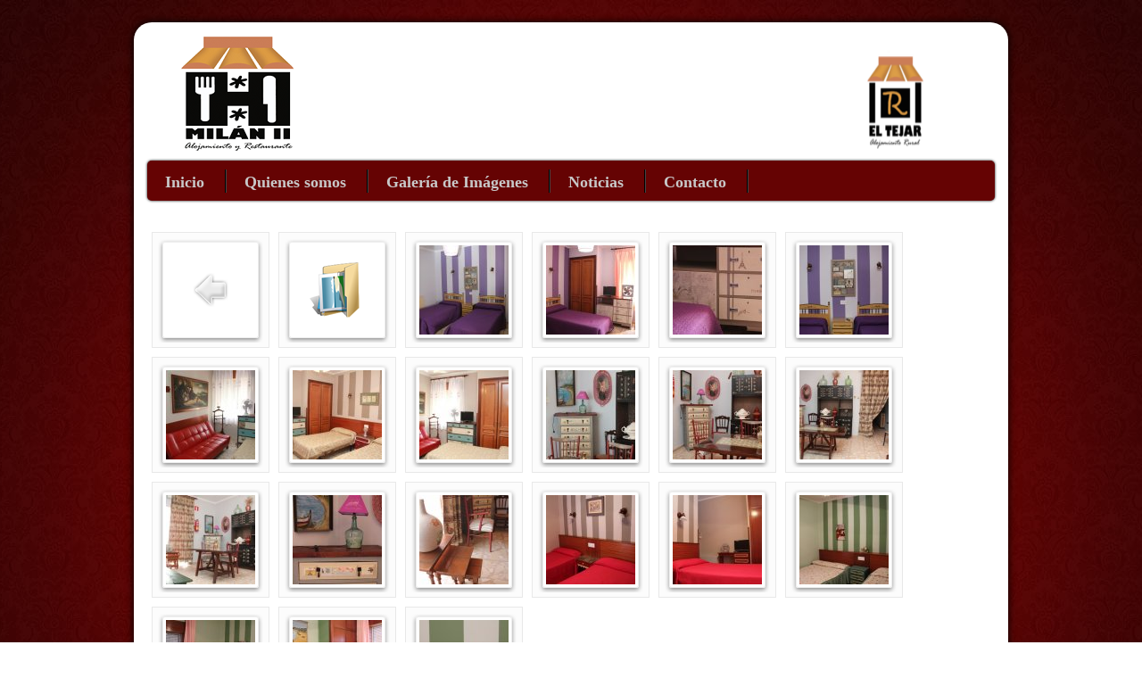

--- FILE ---
content_type: text/html; charset=utf-8
request_url: http://lacasaeltejar.com/hostal/index.php/galerias/category/3-habitaciones
body_size: 2887
content:
<!DOCTYPE html PUBLIC "-//W3C//DTD XHTML 1.0 Transitional//EN" "http://www.w3.org/TR/xhtml1/DTD/xhtml1-transitional.dtd">
<html prefix="og: http://ogp.me/ns#" xmlns="http://www.w3.org/1999/xhtml" xml:lang="es-es" lang="es-es" >
<head>
  <base href="http://lacasaeltejar.com/hostal/index.php/galerias/category/3-habitaciones" />
  <meta http-equiv="content-type" content="text/html; charset=utf-8" />
  <meta name="generator" content="Joomla! - Open Source Content Management" />
  <title>Galería de Imágenes - Habitaciones</title>
  <link href="/hostal/templates/nighthotel-10templates.com/favicon.ico" rel="shortcut icon" type="image/vnd.microsoft.icon" />
  <link rel="stylesheet" href="/hostal/components/com_k2/css/k2.css" type="text/css" />
  <link rel="stylesheet" href="/hostal/components/com_phocagallery/assets/phocagallery.css" type="text/css" />
  <link rel="stylesheet" href="/hostal/media/system/css/modal.css" type="text/css" />
  <link rel="stylesheet" href="/hostal/components/com_phocagallery/assets/js/highslide/highslide.css" type="text/css" />
  <script src="/hostal/media/system/js/mootools-core.js" type="text/javascript"></script>
  <script src="/hostal/media/system/js/core.js" type="text/javascript"></script>
  <script src="//ajax.googleapis.com/ajax/libs/jquery/1.8/jquery.min.js" type="text/javascript"></script>
  <script src="/hostal/components/com_k2/js/k2.js?v2.6.6&amp;sitepath=/hostal/" type="text/javascript"></script>
  <script src="/hostal/media/system/js/modal.js" type="text/javascript"></script>
  <script src="/hostal/components/com_phocagallery/assets/js/highslide/highslide-full.js" type="text/javascript"></script>
  <script type="text/javascript">

		window.addEvent('domready', function() {

			SqueezeBox.initialize({});
			SqueezeBox.assign($$('a.pg-modal-button'), {
				parse: 'rel'
			});
		});
  </script>
  <!--[if lt IE 8 ]>
<link rel="stylesheet" href="/hostal/components/com_phocagallery/assets/phocagalleryieall.css" type="text/css" />
<![endif]-->
  <style type="text/css">
 #phocagallery .pg-name {color: #b36b00 ;}
 .phocagallery-box-file {background: #fcfcfc ; border:1px solid #e8e8e8;margin: 5px;padding: 5px; }
 .phocagallery-box-file-first { background: url('/hostal/components/com_phocagallery/assets/images/shadow1.png') 50% 50% no-repeat; }
 .phocagallery-box-file:hover, .phocagallery-box-file.hover {border:1px solid #b36b00 ; background: #f5f5f5 ;}
.bgPhocaClass{
			background:#666666;
			filter:alpha(opacity=70);
			opacity: 0.7;
			-moz-opacity:0.7;
			z-index:1000;
			}
			.fgPhocaClass{
			background:#f6f6f6;
			filter:alpha(opacity=100);
			opacity: 1;
			-moz-opacity:1;
			z-index:1000;
			}
			.fontPhocaClass{
			color:#000000;
			z-index:1001;
			}
			.capfontPhocaClass, .capfontclosePhocaClass{
			color:#ffffff;
			font-weight:bold;
			z-index:1001;
			} </style>
<!--[if lt IE 8]>
<style type="text/css">
 .phocagallery-box-file-first { background: url('/hostal/components/com_phocagallery/assets/images/shadow1.png') 0px 0px no-repeat; }
 </style>
<![endif]-->
  <!--[if lt IE 7]>
<style type="text/css">
.phocagallery-box-file{
 background-color: expression(isNaN(this.js)?(this.js=1, this.onmouseover=new Function("this.className+=' hover';"), 
this.onmouseout=new Function("this.className=this.className.replace(' hover','');")):false););
}
 </style>
<![endif]-->
  <style type="text/css"> 
 #sbox-window {background-color:#6b6b6b;padding:2px} 
 #sbox-overlay {background-color:#000000;} 
 </style>
  <script type="text/javascript">//<![CDATA[
 hs.graphicsDir = '/hostal/components/com_phocagallery/assets/js/highslide/graphics/';//]]>
</script>
  <!--[if lt IE 7]><link rel="stylesheet" type="text/css" href="/hostal/components/com_phocagallery/assets/js/highslide/highslide-ie6.css" /><![endif]-->
  <script type="text/javascript">//<![CDATA[
 var phocaZoom = { 
 objectLoadTime : 'after', outlineType : 'rounded-white', wrapperClassName: 'rounded-white', outlineWhileAnimating : true, enableKeyListener : false, minWidth : 680, minHeight : 560, dimmingOpacity: 0,  fadeInOut : true, contentId: 'detail', objectType: 'iframe', objectWidth: 680, objectHeight: 560 }; if (hs.addSlideshow) hs.addSlideshow({ 
  slideshowGroup: 'groupC0',
  interval: 5000,
  repeat: false,
  useControls: true,
  fixedControls: true,
    overlayOptions: {
      opacity: 1,
     	position: 'top center',
     	hideOnMouseOut: true
	  }
 });
//]]>
</script>

<link rel="stylesheet" href="/hostal/templates/system/css/system.css" type="text/css" />
<link rel="stylesheet" href="/hostal/templates/system/css/general.css" type="text/css" />
<link rel="stylesheet" href="/hostal/templates/nighthotel-10templates.com/css/template.css" type="text/css" />



<link rel="stylesheet" href="/hostal/templates/nighthotel-10templates.com/js/nivo-slider.css" type="text/css" />
<link href='http://fonts.googleapis.com/css?family=Parisienne' rel='stylesheet' type='text/css'>
</head>

<body>
<div class="mainContainer">
<div class="header overHid">
              
        <a href="/hostal" class="logo" title="Hostal Milán II" style="background: url(/hostal/templates/nighthotel-10templates.com/images/logo.png) no-repeat;"></a>

        <div class="bannerTop">          
    <a href="http://lacasaeltejar.com/" target="blank"><img src="/hostal/images/imagenes/tejar.png" width="125px" height="150px"></a>
      </div>
            
    </div>
       
     <div class="nav2">
    		<div class="moduletable_menu">
					
<ul class="menu">
<li class="item-101"><a href="/hostal/" >Inicio</a></li><li class="item-102"><a href="/hostal/index.php/quienes-somos" >Quienes somos</a></li><li class="item-281 current active"><a href="/hostal/index.php/galerias" >Galería de Imágenes</a></li><li class="item-197"><a href="/hostal/index.php?Itemid=197" >Noticias</a></li><li class="item-222"><a href="/hostal/index.php/contacto" >Contacto</a></li></ul>
		</div>
	
    <div class="clear"></div>
    </div>          
    



<div class="overHid">
  
  <div class="leftCont">
        <div id="maincolumn2">
     
     <div id="phocagallery" style="width:900px;" class="pg-category-view">
<div id="pg-icons"></div><div style="clear:both"></div>

<div class="phocagallery-box-file pg-box-backbtn" style="height:118px; width:120px;">
<div class="phocagallery-box-file-first" style="height:118px;width:118px;margin:auto;">
<div class="phocagallery-box-file-second">
<div class="phocagallery-box-file-third">
<a class="" href="/hostal/index.php/galerias" ><img src="/hostal/components/com_phocagallery/assets/images/icon-up-images.png" alt=""  /></a>
</div></div></div>
</div>

<div class="phocagallery-box-file pg-box-subfolder" style="height:118px; width:120px;">
<div class="phocagallery-box-file-first" style="height:118px;width:118px;margin:auto;">
<div class="phocagallery-box-file-second">
<div class="phocagallery-box-file-third">
<a class="" href="/hostal/index.php/galerias/category/4-pgpluploadtmpfolder" ><img src="/hostal/components/com_phocagallery/assets/images/icon-folder-medium.png" alt="" class="pg-cat-folder" /></a>
</div></div></div>
</div>

<div class="phocagallery-box-file pg-box-image" style="height:118px; width:120px;">
<div class="phocagallery-box-file-first" style="height:118px;width:118px;margin:auto;">
<div class="phocagallery-box-file-second">
<div class="phocagallery-box-file-third">
<a class="highslide" title="" href="/hostal/index.php/galerias/3-habitaciones/detail/52-habitaciones?tmpl=component" onclick="return hs.htmlExpand(this, phocaZoom )" ><img src="/hostal/images/phocagallery/Habitaciones/thumbs/phoca_thumb_m_habitaciones milan2 002.jpg" alt="Habitaciones" class="pg-image" /></a>
</div></div></div>
</div>

<div class="phocagallery-box-file pg-box-image" style="height:118px; width:120px;">
<div class="phocagallery-box-file-first" style="height:118px;width:118px;margin:auto;">
<div class="phocagallery-box-file-second">
<div class="phocagallery-box-file-third">
<a class="highslide" title="" href="/hostal/index.php/galerias/3-habitaciones/detail/53-habitaciones?tmpl=component" onclick="return hs.htmlExpand(this, phocaZoom )" ><img src="/hostal/images/phocagallery/Habitaciones/thumbs/phoca_thumb_m_habitaciones milan2 006.jpg" alt="Habitaciones" class="pg-image" /></a>
</div></div></div>
</div>

<div class="phocagallery-box-file pg-box-image" style="height:118px; width:120px;">
<div class="phocagallery-box-file-first" style="height:118px;width:118px;margin:auto;">
<div class="phocagallery-box-file-second">
<div class="phocagallery-box-file-third">
<a class="highslide" title="" href="/hostal/index.php/galerias/3-habitaciones/detail/54-habitaciones?tmpl=component" onclick="return hs.htmlExpand(this, phocaZoom )" ><img src="/hostal/images/phocagallery/Habitaciones/thumbs/phoca_thumb_m_habitaciones milan2 007.jpg" alt="Habitaciones" class="pg-image" /></a>
</div></div></div>
</div>

<div class="phocagallery-box-file pg-box-image" style="height:118px; width:120px;">
<div class="phocagallery-box-file-first" style="height:118px;width:118px;margin:auto;">
<div class="phocagallery-box-file-second">
<div class="phocagallery-box-file-third">
<a class="highslide" title="" href="/hostal/index.php/galerias/3-habitaciones/detail/55-habitaciones?tmpl=component" onclick="return hs.htmlExpand(this, phocaZoom )" ><img src="/hostal/images/phocagallery/Habitaciones/thumbs/phoca_thumb_m_habitaciones milan2 010.jpg" alt="Habitaciones" class="pg-image" /></a>
</div></div></div>
</div>

<div class="phocagallery-box-file pg-box-image" style="height:118px; width:120px;">
<div class="phocagallery-box-file-first" style="height:118px;width:118px;margin:auto;">
<div class="phocagallery-box-file-second">
<div class="phocagallery-box-file-third">
<a class="highslide" title="" href="/hostal/index.php/galerias/3-habitaciones/detail/56-habitaciones?tmpl=component" onclick="return hs.htmlExpand(this, phocaZoom )" ><img src="/hostal/images/phocagallery/Habitaciones/thumbs/phoca_thumb_m_habitaciones milan2 014.jpg" alt="Habitaciones" class="pg-image" /></a>
</div></div></div>
</div>

<div class="phocagallery-box-file pg-box-image" style="height:118px; width:120px;">
<div class="phocagallery-box-file-first" style="height:118px;width:118px;margin:auto;">
<div class="phocagallery-box-file-second">
<div class="phocagallery-box-file-third">
<a class="highslide" title="" href="/hostal/index.php/galerias/3-habitaciones/detail/57-habitaciones?tmpl=component" onclick="return hs.htmlExpand(this, phocaZoom )" ><img src="/hostal/images/phocagallery/Habitaciones/thumbs/phoca_thumb_m_habitaciones milan2 024.jpg" alt="Habitaciones" class="pg-image" /></a>
</div></div></div>
</div>

<div class="phocagallery-box-file pg-box-image" style="height:118px; width:120px;">
<div class="phocagallery-box-file-first" style="height:118px;width:118px;margin:auto;">
<div class="phocagallery-box-file-second">
<div class="phocagallery-box-file-third">
<a class="highslide" title="" href="/hostal/index.php/galerias/3-habitaciones/detail/58-habitaciones?tmpl=component" onclick="return hs.htmlExpand(this, phocaZoom )" ><img src="/hostal/images/phocagallery/Habitaciones/thumbs/phoca_thumb_m_habitaciones milan2 031.jpg" alt="Habitaciones" class="pg-image" /></a>
</div></div></div>
</div>

<div class="phocagallery-box-file pg-box-image" style="height:118px; width:120px;">
<div class="phocagallery-box-file-first" style="height:118px;width:118px;margin:auto;">
<div class="phocagallery-box-file-second">
<div class="phocagallery-box-file-third">
<a class="highslide" title="" href="/hostal/index.php/galerias/3-habitaciones/detail/59-habitaciones?tmpl=component" onclick="return hs.htmlExpand(this, phocaZoom )" ><img src="/hostal/images/phocagallery/Habitaciones/thumbs/phoca_thumb_m_habitaciones milan2 041.jpg" alt="Habitaciones" class="pg-image" /></a>
</div></div></div>
</div>

<div class="phocagallery-box-file pg-box-image" style="height:118px; width:120px;">
<div class="phocagallery-box-file-first" style="height:118px;width:118px;margin:auto;">
<div class="phocagallery-box-file-second">
<div class="phocagallery-box-file-third">
<a class="highslide" title="" href="/hostal/index.php/galerias/3-habitaciones/detail/60-habitaciones?tmpl=component" onclick="return hs.htmlExpand(this, phocaZoom )" ><img src="/hostal/images/phocagallery/Habitaciones/thumbs/phoca_thumb_m_habitaciones milan2 044.jpg" alt="Habitaciones" class="pg-image" /></a>
</div></div></div>
</div>

<div class="phocagallery-box-file pg-box-image" style="height:118px; width:120px;">
<div class="phocagallery-box-file-first" style="height:118px;width:118px;margin:auto;">
<div class="phocagallery-box-file-second">
<div class="phocagallery-box-file-third">
<a class="highslide" title="" href="/hostal/index.php/galerias/3-habitaciones/detail/61-habitaciones?tmpl=component" onclick="return hs.htmlExpand(this, phocaZoom )" ><img src="/hostal/images/phocagallery/Habitaciones/thumbs/phoca_thumb_m_habitaciones milan2 050.jpg" alt="Habitaciones" class="pg-image" /></a>
</div></div></div>
</div>

<div class="phocagallery-box-file pg-box-image" style="height:118px; width:120px;">
<div class="phocagallery-box-file-first" style="height:118px;width:118px;margin:auto;">
<div class="phocagallery-box-file-second">
<div class="phocagallery-box-file-third">
<a class="highslide" title="" href="/hostal/index.php/galerias/3-habitaciones/detail/62-habitaciones?tmpl=component" onclick="return hs.htmlExpand(this, phocaZoom )" ><img src="/hostal/images/phocagallery/Habitaciones/thumbs/phoca_thumb_m_habitaciones milan2 052.jpg" alt="Habitaciones" class="pg-image" /></a>
</div></div></div>
</div>

<div class="phocagallery-box-file pg-box-image" style="height:118px; width:120px;">
<div class="phocagallery-box-file-first" style="height:118px;width:118px;margin:auto;">
<div class="phocagallery-box-file-second">
<div class="phocagallery-box-file-third">
<a class="highslide" title="" href="/hostal/index.php/galerias/3-habitaciones/detail/63-habitaciones?tmpl=component" onclick="return hs.htmlExpand(this, phocaZoom )" ><img src="/hostal/images/phocagallery/Habitaciones/thumbs/phoca_thumb_m_habitaciones milan2 056.jpg" alt="Habitaciones" class="pg-image" /></a>
</div></div></div>
</div>

<div class="phocagallery-box-file pg-box-image" style="height:118px; width:120px;">
<div class="phocagallery-box-file-first" style="height:118px;width:118px;margin:auto;">
<div class="phocagallery-box-file-second">
<div class="phocagallery-box-file-third">
<a class="highslide" title="" href="/hostal/index.php/galerias/3-habitaciones/detail/64-habitaciones?tmpl=component" onclick="return hs.htmlExpand(this, phocaZoom )" ><img src="/hostal/images/phocagallery/Habitaciones/thumbs/phoca_thumb_m_habitaciones milan2 060.jpg" alt="Habitaciones" class="pg-image" /></a>
</div></div></div>
</div>

<div class="phocagallery-box-file pg-box-image" style="height:118px; width:120px;">
<div class="phocagallery-box-file-first" style="height:118px;width:118px;margin:auto;">
<div class="phocagallery-box-file-second">
<div class="phocagallery-box-file-third">
<a class="highslide" title="" href="/hostal/index.php/galerias/3-habitaciones/detail/65-habitaciones?tmpl=component" onclick="return hs.htmlExpand(this, phocaZoom )" ><img src="/hostal/images/phocagallery/Habitaciones/thumbs/phoca_thumb_m_habitaciones milan2 062.jpg" alt="Habitaciones" class="pg-image" /></a>
</div></div></div>
</div>

<div class="phocagallery-box-file pg-box-image" style="height:118px; width:120px;">
<div class="phocagallery-box-file-first" style="height:118px;width:118px;margin:auto;">
<div class="phocagallery-box-file-second">
<div class="phocagallery-box-file-third">
<a class="highslide" title="" href="/hostal/index.php/galerias/3-habitaciones/detail/66-habitaciones?tmpl=component" onclick="return hs.htmlExpand(this, phocaZoom )" ><img src="/hostal/images/phocagallery/Habitaciones/thumbs/phoca_thumb_m_habitaciones milan2 067.jpg" alt="Habitaciones" class="pg-image" /></a>
</div></div></div>
</div>

<div class="phocagallery-box-file pg-box-image" style="height:118px; width:120px;">
<div class="phocagallery-box-file-first" style="height:118px;width:118px;margin:auto;">
<div class="phocagallery-box-file-second">
<div class="phocagallery-box-file-third">
<a class="highslide" title="" href="/hostal/index.php/galerias/3-habitaciones/detail/67-habitaciones?tmpl=component" onclick="return hs.htmlExpand(this, phocaZoom )" ><img src="/hostal/images/phocagallery/Habitaciones/thumbs/phoca_thumb_m_habitaciones milan2 070.jpg" alt="Habitaciones" class="pg-image" /></a>
</div></div></div>
</div>

<div class="phocagallery-box-file pg-box-image" style="height:118px; width:120px;">
<div class="phocagallery-box-file-first" style="height:118px;width:118px;margin:auto;">
<div class="phocagallery-box-file-second">
<div class="phocagallery-box-file-third">
<a class="highslide" title="" href="/hostal/index.php/galerias/3-habitaciones/detail/68-habitaciones?tmpl=component" onclick="return hs.htmlExpand(this, phocaZoom )" ><img src="/hostal/images/phocagallery/Habitaciones/thumbs/phoca_thumb_m_habitaciones milan2 071.jpg" alt="Habitaciones" class="pg-image" /></a>
</div></div></div>
</div>

<div class="phocagallery-box-file pg-box-image" style="height:118px; width:120px;">
<div class="phocagallery-box-file-first" style="height:118px;width:118px;margin:auto;">
<div class="phocagallery-box-file-second">
<div class="phocagallery-box-file-third">
<a class="highslide" title="" href="/hostal/index.php/galerias/3-habitaciones/detail/69-habitaciones?tmpl=component" onclick="return hs.htmlExpand(this, phocaZoom )" ><img src="/hostal/images/phocagallery/Habitaciones/thumbs/phoca_thumb_m_habitaciones milan2 075.jpg" alt="Habitaciones" class="pg-image" /></a>
</div></div></div>
</div>

<div class="phocagallery-box-file pg-box-image" style="height:118px; width:120px;">
<div class="phocagallery-box-file-first" style="height:118px;width:118px;margin:auto;">
<div class="phocagallery-box-file-second">
<div class="phocagallery-box-file-third">
<a class="highslide" title="" href="/hostal/index.php/galerias/3-habitaciones/detail/70-habitaciones?tmpl=component" onclick="return hs.htmlExpand(this, phocaZoom )" ><img src="/hostal/images/phocagallery/Habitaciones/thumbs/phoca_thumb_m_habitaciones milan2 077.jpg" alt="Habitaciones" class="pg-image" /></a>
</div></div></div>
</div><div style="clear:both"></div><div>&nbsp;</div><form action="http://lacasaeltejar.com/hostal/index.php/galerias/category/3-habitaciones" method="post" name="adminForm">
<div class="pg-center"><div class="pagination"></div></div>
<input type="hidden" name="controller" value="category" /><input type="hidden" name="421210623ee3b9bfa1a7dbc20f6aaf6b" value="1" /></form></div>
<div>&nbsp;</div> 
  </div> 
  </div>
  
  
    <div class="clear">
</div>

</div> 

    </div>
    <div class="footer">
      <div class="colFoot">
                </div>
        <div class="colFoot">
          
        </div>
        <div class="colFoot">
          
        </div>
      
          </div>
    
  <script type="text/javascript" src="/hostal/templates/nighthotel-10templates.com/js/jquery-1.4.2.js"></script>
  <script type="text/javascript" src="/hostal/templates/nighthotel-10templates.com/js/jquery-1.7.1.min.js"></script>
<script type="text/javascript" src="/hostal/templates/nighthotel-10templates.com/js/noconflict.js"></script>
<script type="text/javascript" src="/hostal/templates/nighthotel-10templates.com/js/jquery.nivo.slider.js"></script>  
</body>
</html>

--- FILE ---
content_type: text/css
request_url: http://lacasaeltejar.com/hostal/templates/nighthotel-10templates.com/css/template.css
body_size: 2914
content:
html, body, div, span, p, h1, h2, h3, h4, h5, h6, textarea, a, em, img, strong, ul, li, form, label, table, tr, th, td, fieldset {
 margin:0;
 padding:0;
 border:none;
 outline:none;
}


body {
  background: #fff;
  padding: 25px 0 0 0;
  font-size: 12px;
  background: url(../images/mainbg.jpg) top no-repeat;
  background-attachment:fixed;
  color: black;
  font-family:Georgia, "Times New Roman", Times, serif;
}

a {
  color: #330000;
  text-decoration:none;
  font-weight: bold;     font-size: 18px;
}

a:hover {
  text-decoration: underline;
  color: #FFD57E;
}

ul, li {
  list-style: none;
  }

h1, h2, h3, h4, h5, h6 {
  font-family: 'Parisienne', cursive;
}

h1 {
  padding: 20px 0 50px 0;
  font-size: 36px;
  color: #ffd57e;
  text-align:center;
  background: url(../images/h1bg.png) center 75px no-repeat;
  }

h2 {
  font-size: 34px;
  }

input[type=text],input[type=password], input[type=email],textarea {
  border: 1px solid #6c1508;
  background: #fff;
  border-radius: 5px;
  color: black;
}

input[type=text], input[type=password], input[type=email] {
  height: 20px;
  padding: 5px;
  width: 288px;
}

input[type=submit], button[type=submit] {
  padding: 5px;
  background: #998675;
  border-radius: 3px;
  font-weight: bold;
  border: none;
}

.rightCont input[type=text], .rightCont input[type=password] {
  width: 270px;
  }

fieldset label {
  display:block;
  padding: 10px 0 3px 0;
  }

.search label {
  text-indent: -9999px;
  display: none;
  }

fieldset dt {
  display:block;
  padding: 10px 0;
  }

fieldset dd {
  display:block;
  padding: 5px 0;
  margin: 0px;
  }
span{
  color: black;
}


.clear {
  clear:both;
  position:relative;
  font-size:0;
  height:0;
  display:block;
  line-height:0;
}

.noMar {
  margin-right: 0 !important;
}


.mainContainer {
  width: 950px;
  background: #fff;
  margin: 0 auto;
  padding: 15px;
  border-radius: 20px;
  box-shadow: 0 0 10px #000;
  
}

.overHid {
  display:block;
  overflow: hidden;
  position: relative;
}

.header {
  margin-bottom: 10px;
  }

.logo {
  display:block;
  width:300px;
  height:130px;
  float: left;
}

.logo-text {
  display:block;
  width:300px;
  height:90px;
  float: left;
}

.logo-text .siteLogoText a {
  color: #330000;
  font-weight: bold;
  letter-spacing: -1px;
  font-size: 20px;
  }

.site-slogan {
  font-size: 14px;
  }

.bannerTop {
  width: 400px;
  height:150px;
  position:absolute;
  /*float: left; */
  margin-left: 82%;
  overflow:hidden; 
}

.nav1 {
  text-transform: uppercase;
  padding: 20px 0 10px 20px;
}

.nav1 a {
  padding: 0 25px 0 0;
}


.leftCont {
  width: 630px;
  float: left;
  padding: 20px 20px 0 0;
}

.intro {
  padding: 10px 0;
  }

.leftCont p, #archive-items p {
  line-height: 1.5em;
  }

.rightCont {
  width: 300px;
  float: left;
  padding: 20px 0 0 0;
}

.post {
  float: left;
  width: 325px;
  padding-bottom: 20px;
  border-bottom: 1px solid #ececec;
}

.post h2 {
  padding: 10px 0;
  font-size: 18px;
}

.postFeat2 {
  float: left;
  width: 315px;
  padding: 10px 10px 10px 0;
  border-bottom: 1px solid #ececec;
}

.leftCont h3 {
  font-size:36px;
  color: #cbcbcb;
  padding: 20px 0 0 0;
  }

.postFeat2 .textFeat {
  position: relative;
  display: block;
  height: 72px;
  padding: 5px 0 0 80px;
  overflow: hidden;
}

.textFeat img {
  top: 5px;
  left: 0px;
  position:absolute;
}

.textFeat span {
  display: block;
  font-size: 14px;
  color: #cbcbcb;
  }

.textFeat a {
  display: block;
  font-size: 9px;
  color: #cbcbcb;
  }

.textFeat b {
  display: block;
  font-size: 10px;
  color: #6d6d6d;
  padding-top: 10px;
  text-transform: uppercase;
  }

.rightCont .moduletable_menu,.rightCont .moduletable {
  padding: 80px 0 10px 0;
  position:relative;
}

.rightCont .moduletable_menu a,.rightCont .moduletable a{
  display:block;
  padding: 10px 0 10px 15px;
  color: #330000;
  font-size: 22px;
  font-weight: bold;
}

.rightCont .moduletable_menu a:hover,.rightCont .moduletable a:hover {
  text-decoration: none;
  color: #FFD57E;
  }
  
.rightCont .moduletable_menu h3,.rightCont .moduletable h3 {
  font-size: 28px;
  padding: 7px 12px 20px 12px;
  color: #ffd57e;
  width: 276px;
  position: absolute;
  top:0px;
  left:0px;
  background: url(../images/h3bg.png) left 50px no-repeat;
}

.rightCont .moduletable div {
  padding: 0 10px;
  }

.featLinks p {
  overflow: hidden;
}

.featLinks p a {
  background: url(../images/link-p.gif) left no-repeat;
  padding: 10px 10px 10px 15px;
  display: block;
  float: left;
}

.readmore {
  display:block;
  overflow:hidden;
  padding: 10px 0;
  font-size: 10px;
  }

.readmore a {
  padding: 5px;
  background: #2f0707;
  border-radius: 5px 10px;
  padding: 5px 10px;
  float:right;
  font-weight: normal;
  }

.footer {
  width: 922px;
  margin: 0 auto;
  padding: 30px;
  overflow: hidden;
}

.bottomBor {
  height: 7px;
  font-size: 0px;
  width: 982px;
  margin: 0 auto;
  background: #1e1e1e
}

.colFoot {
  width: 286px;
  color: #cbcbcb;
  float: left;
  padding-right: 10px;
}

.colFoot .moduletable {
    padding: 0 10px 10px 0;
  }

.colFoot .moduletable h3 {
  font-size: 40px;
  }

.colFoot a{
  padding: 5px 0 0 0 ;
  color: #cbcbcb;
  display:block;
  }

.pagination {
  display:block;
  position: relative;
  }

.counter {
  text-align: center;
  }
  
.pagination {
  padding: 20px 0;
  overflow:hidden;
  }

.pagination ul, .pagenav  {
  display:block;
  position: relative;
  overflow:hidden;
  }

ul.pagenav {
  padding: 10px 0;
  }

.pagination ul {
  padding: 20px 0;
  }

.pagination ul li, .pagenav li {
  background: none repeat scroll 0 0 #2F0707 !important;
    border-radius: 5px 10px 5px 10px;
    float: left;
    font-weight: normal;
    padding: 5px 10px !important;
  margin-right: 10px;
  }
  

.item-page {
  position:relative;
  display:block;
  }

.actions {
    position: absolute;
    right: 0px;
    top: 5px;
  overflow: hidden;
  background: none repeat scroll 0 0 #2C0404;
    border: 1px solid #570909;
    border-radius: 5px 5px 5px 5px;
  padding: 5px 5px 5px 15px;
}

.actions li {
  float:right;
  position: relative;
  top: 6px;
  background: none !important;
  padding: 0px !important;
  }

.cat-children li {
  background: none repeat scroll 0 0 #2C0404;
    border: 1px solid #570909;
    border-radius: 5px 5px 5px 5px;
  padding: 10px;
  margin-bottom: 10px;
  }

.cat-children li ul li {
  border: none;
  background:#541515;
  float: left;
    margin-right: 10px;
    margin-top: 20px;
  border: 1px solid #330000;
}

.leading-0 {
  position: relative;
  overflow:hidden;
  padding: 0 0 0 0;
  margin: 0 0 10px 0;
  }

.leading-0 img {
  float:left;
  margin: 0 10px 10px 0;
  }

.leading-0 h2 {
  padding-bottom: 10px;
  font-size: 34px;
  }

.items-row {
  overflow:hidden;
  }

.items-row .item {
  float:left;
  padding: 0 10px 10px 0;
  }
  
.blog-featured .column-1,.blog-featured .column-2,.blog-featured .column-3 {
  width: 200px;
  }

.item-page p, .item-page li {
  line-height: 2em;
  }

.item-page li {
  padding-left: 20px;
  background: url(../images/li-bul.png) left no-repeat;
  }
  
.item-page, .category-desc {
  display:block;
  overflow:hidden;
  padding: 0 0 20px 0;
  }

.item-page img, .category-desc img {
  float:left;
  margin: 0 10px 10px 0;
  }

.categories-list .item-title {
  font-size: 18px;
  padding: 0 10px 5px 0;
  border-bottom: 1px dotted #000;
  display:block;
  margin-bottom: 10px;
  }

.footer .postFeat2 {
  border-bottom: 1px solid #5a5a5a;
  width: 266px;
}

.article-info {
  display:block;
  overflow:hidden;
  padding: 20px;
  border: 1px solid #570909;
  background: #2c0404;
  border-radius: 5px;
  }

.article-info dt {
  margin-right: 10px;
  font-size: 22px;
  clear:right;
  }

.article-info dd {
  margin: 0;
  padding: 5px 0 0 0;
  }

.article-info dd.parent-category-name {
  font-size: 10px;
  }

.article-info dd.category-name {
  font-size: 10px;
  }

.article-info dd.create {
  font-size: 9px;
  text-align:right;
  float:left;
  margin-right: 5px;
  }

.article-info dd.modified {
  font-size: 9px;
  text-align:right;
  float:left;
  margin-right: 5px;
  }

.article-info dd.published {
  font-size: 9px;
  text-align:right;
  float:left;
  margin-right: 5px;
  }

.article-info dd.createdby {
  font-size: 10px;
  clear: both;
  }

.article-info dd.hits {
  font-size: 10px;
  }

.mostread  {
  padding: 20px 0;
  list-style-type:decimal;
  }
  

ul.mostread li {
  padding-top: 10px;
  list-style-type:decimal;
  }

#form-login-remember {
  overflow:hidden;
  padding-bottom: 10px;
  }

#form-login-remember label, #form-login-remember input {
  float:left;
  display:block;
  }

#form-login-remember input {
  position:relative;
  top: 8px;
  }

#login-form a{
  display:inline;
  background: none;
  border: none;
  font-weight: normal;
  font-size: 10px;
  padding: 0 5px 0 0;
  }

.nav2 {
  background: #650303;
  font-size: 13px;
  position:relative;
  height: 45px;
  margin-bottom: 10px;
  border-radius: 5px;
  box-shadow: 0 0 3px #000;
}

.nav2 .menu a {
  color:#c8c8c8;
  height: 20px;
  float:left;
  line-height: 1em;
  padding: 15px 25px 10px 20px; 
  background: url(../images/nav2bg.jpg) right no-repeat;
}

.nav2 .menu li ul a {
  height: auto;
  float:none;
  padding: 0; 
  background: none;
}

.nav2 .menu a:hover {
  color: #330000;
  text-decoration: none;
}

.nav2 .menu {
  z-index: 40000;
  position:absolute;
  top: 0px;
  }

.breadcrumbs {
  padding: 15px 0;
  }

form label {
  display:block;
  padding-top:10px;
  }

.sliderPlace {
  height: 360px;
  position:relative;
  z-index: 997;
}

/* 
  LEVEL ONE
*/
.nav2 .menu li { float:left;}
.menu li.deeper                          { position: relative; }
.menu li.deeper  li                      {  float: left; zoom: 1; background: #650303; font-size: 10px; }
.menu li.deeper  a:hover                { color: #000; }
.menu li.deeper  a:active                { color: #ffa500; }
.menu li.deeper  li a                    { display: block; padding: 4px 8px; border-right: 1px solid #333;
                     color: #330000; }
.menu li.deeper  li:last-child a         { border-right: none; } /* Doesn't work in IE */
.menu li.deeper  li.hover,
.menu li.deeper  li:hover                { background: #460000; color: black; position: relative; color: #650303; }
.menu li.deeper  li.hover a              { color: #330000; }


/* 
  LEVEL TWO
*/
.menu li.deeper  ul             { width: 220px; visibility: hidden; position: absolute; top: 100%; left: 0;}
.menu li.deeper  ul li           { font-weight: normal; background: #650303; color: #b10101; padding: 5px; 
                    border-bottom: 1px solid #ccc; float: none;}

.menu li.deeper  li li a  { color: #fff;}
          
                                    /* IE 6 & 7 Needs Inline Block */
.menu li.deeper  ul li a          { border-right: none; width: 100%; display: inline-block; } 

/* 
  LEVEL THREE
*/
.menu li.deeper  ul ul           { left: 100%; top: 0; }
.menu li.deeper  li:hover > ul       { visibility: visible; }
.fbic, .twic, .goic {
  display:block;
  float:right;
  width: 32px;
  height: 32px;
  margin-top: 30px;
  margin-left: 10px;
  }

.fbic { background: url(../images/fb-ic.png) no-repeat;}
.twic { background: url(../images/tw-ic.png) no-repeat;}
.goic { background: url(../images/go-ic.png) no-repeat;}

ul.dropdown ul li          { display: inline; width: 100%; } 

--- FILE ---
content_type: text/css
request_url: http://lacasaeltejar.com/hostal/templates/nighthotel-10templates.com/js/nivo-slider.css
body_size: 806
content:
/*
 * jQuery Nivo Slider v2.7.1
 * http://nivo.dev7studios.com
 *
 * Copyright 2011, Gilbert Pellegrom
 * Free to use and abuse under the MIT license.
 * http://www.opensource.org/licenses/mit-license.php
 * 
 * March 2010
 */
 
 
/* The Nivo Slider styles */
.nivoSlider {
	position:relative;
}
.nivoSlider img {
	position:absolute;
	top:0px;
	left:0px;
}

/* If an image is wrapped in a link */
.nivoSlider a.nivo-imageLink {
	position:absolute;
	top:0px;
	left:0px;
	width:100%;
	height:100%;
	border:0;
	padding:0;
	margin:0;
	z-index:6;
	display:none;
}
/* The slices and boxes in the Slider */
.nivo-slice {
	display:block;
	position:absolute;
}
.nivo-box {
	display:block;
	position:absolute;
}
/* Caption styles */
.nivo-caption {
	position:absolute;
	top: 281px;
	left:0px;
	color:#fff;
	opacity:0.8; /* Overridden by captionOpacity setting */
	width:100%;
	z-index:8;
	background: url(../images/caption-bg.png);
}


.nivo-caption p {
	padding:25px;
	margin:0;
	border-top: 1px solid #7b7b7b;
	font-size: 25px;
}
.nivo-caption a {
	display:inline !important;
}
.nivo-html-caption {
    display:none;
}
/* Direction nav styles (e.g. Next & Prev) */
.nivo-directionNav a {
	position:absolute;
	top: 156px !important;
	z-index:9;
	cursor:pointer;
	width: 35px;
	height: 35px;
	text-indent: -9999px;
}

.nivo-prevNav {
	left:15px;
	background: url(../images/prev-slide.png) no-repeat;
}
.nivo-nextNav {
	right:15px;
	background: url(../images/next-slide.png) no-repeat;
}
/* Control nav styles (e.g. 1,2,3...) */

.nivo-controlNav {
	position: absolute;
	padding: 20px;
	top: 298px;
	right: 0px;
	text-indent: -9999px;
	overflow: hidden;
	width: 90px;
	}

.nivo-controlNav a {
	position:relative;
	float:left;
	z-index:9;
	cursor:pointer;
	width: 12px;
	display:block;
	height: 12px;
	background: url(../images/nivo-number.png) no-repeat;
	margin-right: 3px;
}
.nivo-controlNav a.active {
	font-weight:bold;
	width: 12px;
	background: url(../images/nivo-number-active.png) no-repeat;
}

--- FILE ---
content_type: text/javascript
request_url: http://lacasaeltejar.com/hostal/templates/nighthotel-10templates.com/js/noconflict.js
body_size: 286
content:
//10templates.com JavaScript Document
jQuery.noConflict();

    jQuery(document).ready(function(){
		jQuery(window).load(function() {
        jQuery('#slider').nivoSlider();
    });
});

jQuery(function(){

    jQuery("ul.menu li").hover(function(){
    
        jQuery(this).addClass("hover");
        jQuery('ul:first',this).css('visibility', 'visible');
    
    }, function(){
    
        jQuery(this).removeClass("hover");
        jQuery('ul:first',this).css('visibility', 'hidden');
    
    });
    
    jQuery("ul.menu li ul li:has(ul)").find("a:first").append(" &raquo; ");

});